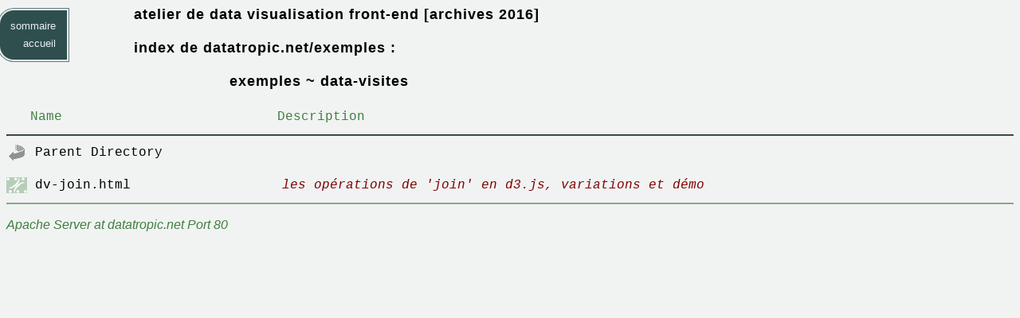

--- FILE ---
content_type: text/html;charset=UTF-8
request_url: https://datatropic.net/exemples/?C=D;O=A
body_size: 6454
content:
<!DOCTYPE HTML PUBLIC "-//W3C//DTD HTML 3.2 Final//EN">
<html>
 <head>
  <title>Index of /exemples</title>
 </head>
 <body>
<meta http-equiv="Content-Type" content="text/html; charset=utf-8" />
<link rel="stylesheet" href="/-media/index.css">
<link rel="stylesheet" href="/-media/nav.css">
<link rel="icon" type="image/png" href="/-media/favicon.png">

<script type="text/javascript">
"use strict";
var situation = document.location.pathname.split("/").reverse(),
	navpath = document.location.href.split(/[#?]/)[0],
	accueil = /\.net\/$/.test(navpath),
	datatropic = [
		"datatropic.net",
		"atelier de data visualisation front-end [archives 2016]",
		"index de "
	],
	dtIndexRacine = datatropic[0] + ", " + datatropic[1];

accueil
&& (document.title = dtIndexRacine)
&& (document.body.className = "index");
</script>

<nav class="menu">
	<a href="/0_sommaire.html">sommaire</a>
	<a href="/" id="a">accueil</a>
</nav>

<script type="text/javascript">
"use strict";

// sous thème à indiquer dans la navigation
if (situation.length === 4) {
	let lienSup = document.createElement("a"),
		situ = situation[2],
		a = document.getElementById("a");
	/^=/.test(situ)
	&& (situ = situ == "=d3" ? "avec d3.js" : "SVG");
	lienSup.href = "../" + "#" + situation[1];
	lienSup.appendChild(document.createTextNode(situ));
	document.querySelector(".menu").appendChild(lienSup);
	a.setAttribute("href", a.getAttribute("href") + "#" + location.pathname.split("/").reverse()[2])
}


// thèmes
	// to do : et le référencement ? via Node.js ? même Googlebot comprenant le js : mais document.title ?

	// to do 190525 : un routage plus léger de métadonnées, cf. déjà switch

var dtPage = " / " + dtIndexRacine,
	dtIndex = datatropic[1] + "\n\n" + datatropic[2] + datatropic[0] + "/",
	Theme = class {
		constructor (dossier, intitule, leDossier, leTitre) {
			this.dossier = dossier;
			this.intitule = intitule;
			if (typeof intitule === "object") {
				this.titre = this.intitule;
				if (typeof leDossier === "undefined")
					return this.typer(leDossier, leTitre);
			}
			this.titre = (this.titre && this.titre[0]) || this.dossier + " ~ " + this.intitule;
			this[typeof leDossier === "undefined" ? "categoriser" : "sousCategoriser"](leDossier, leTitre);
		};
		categoriser () {
			// this.cle = this.dossier;
			this.titrePage = this.titre + dtPage;
			this.titreIndex = dtIndex + this.dossier + " :\n\n\t\t\t" + this.titre;
		};
		sousCategoriser (leDossier, leTitre) {
			this.leDossier = leDossier;
			this.leTitre = leTitre;
			// this.cle = this.dossier + "/" + this.leDossier;
			this.titrePage = this.leTitre + " \\ " + this.titre + " / " + datatropic[0];
			this.titreIndex = dtIndex + this.dossier + "/" + this.leDossier + " :\n\n\t\t\t" + this.titre + ", " + this.leTitre;
		};
		typer () {
			this.titrePage = this.titre[0] + dtPage;
			this.titreIndex = dtIndex + this.dossier + " :\n\n\t\t\t" + this.titre[1];
	}	},
	theme = {},
	themer = function (a, b, c, d) {
		typeof c === "undefined"
		&& (theme = new Theme(a, b))
		|| (theme = new Theme(a, b, c, d));
	};

/* 190525 : code ???? */
if (! accueil)
	switch(navpath)
	{
		case "https://datatropic.net/exemples/":
			themer("exemples", "data-visites");
			break;
		case "https://datatropic.net/=d3/":
			themer("=d3", ["d3.js, exemples et tests de codes", "d3.js - exemples et tests de codes"]);
			break;
		case "https://datatropic.net/=d3/matrice-tableaux/":
			themer("=d3", ["d3.js"], "matrice-tableaux", "exemples de passage d'une matrice js \u00e0 un tableau HTML");
			break;
		case "https://datatropic.net/=d3/-divers/":
			themer("=d3", ["d3.js"], "-divers", "notes diverses");
			break;
		case "https://datatropic.net/interfaces/":
			themer("interfaces", "data-visages");
			break;
		case "https://datatropic.net/interfaces/comparateur-mutuelles/":
			themer("interfaces", "data-visages", "comparateur-mutuelles", "comparateur de contrats entre mutuelles de sant\u00e9");
			break;
		case "https://datatropic.net/outils/":
			themer("outils", "data-vis\u00e9es");
			break;
		case "https://datatropic.net/=svg/":
			themer("=svg", ["SVG", "SVG - exemples et tests de codes"]);
	}


// titre de document
! accueil
&& (document.title = theme.titrePage);


// langue globale
document.getElementsByTagName("html")[0].lang = "fr";

</script>


	<h1><em>atelier de data visualisation front-end [archives 2016]</em><br><br>index de datatropic.net</h1>

<script type="text/javascript">
// titre de page
! accueil
&& (document.getElementsByTagName("h1")[0].innerHTML = theme.titreIndex);
</script>

<pre><img src="/icons/blank.gif" alt="Icon "> <a href="?C=N;O=A">Name</a>                    <a href="?C=D;O=D">Description</a><hr><a href="/"><img src="/icons/back.gif" alt="[PARENTDIR]"></a> <a href="/">Parent Directory</a>        
<a href="dv-join.html"><img src="https://datatropic.net/-media/index-blanc.png" alt="[-]"></a> <a href="dv-join.html">dv-join.html</a>            les opérations de 'join' en d3.js, variations et démo
<hr></pre>
<address lang="en">Apache Server at datatropic.net Port 80</address>
<script>
document.onreadystatechange = function()
{
	if (document.readyState == "interactive")
	{
		// langue du contenu central
		var liens = document.getElementsByTagName("pre")[0].getElementsByTagName("a");
		liens[0].lang = "en";
		liens[1].lang = "en";
		// liens[3].lang = "en";
		// document.getElementsByTagName("address")[0].lang = "en";

		// alternatives aux images
		var images = document.getElementsByTagName("img");
		images[0].alt = "";
		for (var i = 1;i<images.length;i++) images[i].alt = "-";

		// rajouter une ancre aux liens "Parent Directory"
		// liens = document.querySelectorAll("hr + a:not([href='/']), hr + a:not([href='/']) + a");
		// liens = document.querySelectorAll("hr + a:not([href='0_sommaire.html']), hr + a:not([href='0_sommaire.html']) + a, #a:last-child");
		liens = document.querySelectorAll("body:not(.index) hr + a, body:not(.index) hr + a + a, body:not(.index) #a:last-child");
		liens.length
		&& [].forEach.call(liens, lien =>
			lien.setAttribute("href", lien.getAttribute("href") + "#" + location.pathname.split("/").reverse()[1])
		);

		// marquer la page précédemment consultée si indiquée par une ancre dans l'url (via "Parent Directory" et nav)
		liens = document.querySelectorAll("[href*='" + document.location.hash.slice(1) + "']");
		liens.length
		&& (liens[1].className = "target");

		document.body.className += " ready";
}	}
</script></body></html>


--- FILE ---
content_type: text/css; charset=utf-8
request_url: https://datatropic.net/-media/index.css
body_size: 650
content:
body	{
	background: rgba(47, 79, 79, .066);
	color: #000;
	font-family: "Lucida Sans Unicode", "Lucida Grande", sans-serif;
	line-height: 1.2;
	opacity: 0;
}
.ready {
	opacity: 1;
	-webkit-transition: opacity 1s;
	-moz-transition: opacity 1s;
	transition: opacity 1s;
}
h1	{
	font-size: 1.1em;
	letter-spacing: 1px;
	margin-left: 10rem;
	white-space: pre;
}
pre	{
	color: maroon;
	font-family: Courier, monospace;
	font-style: italic;
	line-height: 1.74;
}
pre a:visited	{
	/*color: #3F7F3F;*/
	color: darkgoldenrod;
}
pre a,
pre a:hover,
pre a:focus	{
	color: #000;
	font-style: normal;
	text-decoration: none;
}
pre a:hover,
pre a:focus	{
	text-decoration: underline;
}
/*pre a[href='/']	{
	display: none;
}*/
hr + a:not([href="/"]),
hr + a:not([href="/"]) + a	{
	display: inline-block;
	margin-bottom: .9em;
}
pre a[href^="1-"]	{
	display: inline-block;
	margin-top: .7em;
}
pre a[href^="=d3"],
pre a[href^="exemples"]	{
	display: inline-block;
	margin-top: 2.1em;
}
pre a[href^="exemples"],
pre a[href^="exemples"] ~ a	{
	line-height: 2;
}
pre a:nth-of-type(1),
body:not(.index) pre a:nth-of-type(even):nth-of-type(n+6)	{
	margin-right: 4.4em;
}
.racine-en-iframe .en-iframe ~ a	{
	margin-right: 2.4em;
}
.en-iframe	{
	left: -4444em;
	position: absolute;
}
pre a.target	{
	/*color: darkSlateGrey;*/
	/*color: #080;*/
	text-decoration: underline wavy #080;
	position: relative;
}
pre a.target::after	{
	color: #080;
	content: "\204D";
	font-size: 2em;
	line-height: 1;
	position: absolute;
}
pre a img	{
	border: 0;
	vertical-align: middle;
}
img[src="/icons/back.gif"]	{
	margin: 0 3px;
	opacity: .4;
}
hr	{
	color: #3F7F3F;
	background-color: #3F7F3F;
	border-color: #3F7F3F;
}
hr:last-child	{
	opacity: .5;
}

[lang=en] {
	color: #3F7F3F !important;
}

--- FILE ---
content_type: text/css; charset=utf-8
request_url: https://datatropic.net/-media/nav.css
body_size: 358
content:
body.encours::before	{
	background: rgba(132, 46, 27, .44);
	border-radius: 1.4em;
	color: rgba(255, 255, 255, .9);
	content: "travail en cours";
	display: block;
	height: 2em;
	left: 3vw;
	line-height: 2em;
	pointer-events: none;
	position: fixed;
	text-align: center;
	top: 40vh;
	width: 94vw;
	z-index: 444444;
}

.index .menu	{
	display: none;
}
.menu	{
	background: darkSlateGrey;
	border-radius: 1.3em 0 0 1.3em;
	box-shadow: 0 0 0 2px #E9EDED, 0 0 0 3px #637B7B; /*0 0 0 10px rgba(47, 79, 79, .75);*/
	font-family: Arial;
	font-size: .84em;
	text-align: right;
	padding: .66em 1em;
	position: fixed;
	left: 0;
	top: 1em;
	z-index: 44444;
}
.nav-milieu .menu	{
	top: 33vh;
}
.menu a	{
	color: white;
	display: block;
	line-height: 1.7;
	opacity: .9;
	text-decoration: none;
}
.menu a:hover,
.menu a:focus	{
	text-decoration: underline;
}